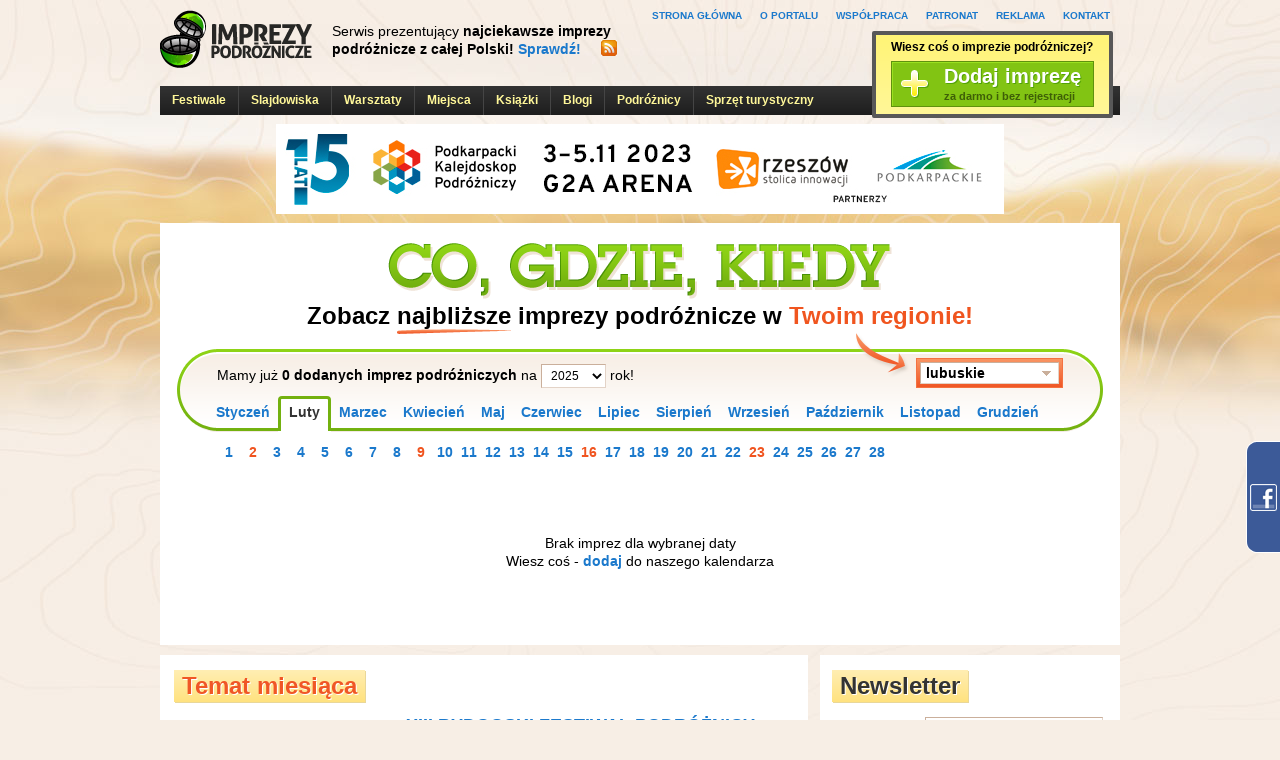

--- FILE ---
content_type: text/html; charset=UTF-8
request_url: http://imprezypodroznicze.pl/?city=lubuskie&page=&month=2&day=
body_size: 5567
content:
<!DOCTYPE html>
<html dir="ltr" lang="pl">
<head>
<title>ImprezyPodroznicze.pl</title>
<meta charset="utf-8" />
<meta name="keywords" content="Imprezy podrĂłĹźnicze, festiwale, festiwale podrĂłĹźnicze, slajdowiska, pokazy slajdĂłw, spotkania z podrĂłĹźnikami, premiery ksiÄĹźek, ksiÄĹźki podrĂłĹźnicze, ksiÄĹźki BezdroĹźa, przewodniki, imprezy RzeszĂłw, imprezy" />
<meta name="description" content="lubuskie. NajwiÄksza baza imprez podrĂłĹźniczych w Polsce. Festiwale, slajdowiska, spotkania z podrĂłĹźnikami, premiery ksiÄĹźek podrĂłĹźniczych i wiele wiÄcej!" />
<meta name="viewport" content="width=device-width" />
<meta property="og:site_name" content="ImprezyPodroznicze.pl" />
<meta property="og:title" content="ImprezyPodroznicze.pl" />
<meta property="og:url" content="http://imprezypodroznicze.pl/index?city=lubuskie&amp;page=&amp;month=2&amp;day=" />
<meta property="og:image" content="http://imprezypodroznicze.pl//i/layout/logo.png" />
<meta property="og:type" content="website" />
<meta property="og:description" content="Największa baza imprez podróżniczych w Polsce. Festiwale, slajdowiska, spotkania z podróżnikami, premiery książek podróżniczych i wiele więcej!" />
<link href="http://imprezypodroznicze.pl/rss" rel="alternate" type="application/rss+xml" title="Nadchodzące imprezy podróżnicze" />
<link rel="shortcut icon" href="/i/layout/favicon.ico" type="image/x-icon" />
<link rel="stylesheet" type="text/css" media="all" href="/css/jcarousel.css" />
<link rel="stylesheet" type="text/css" media="all" href="/css/imprezy.css" />
<!--[if lte IE 7]>
<link rel="stylesheet" type="text/css" media="projection, screen" href="/css/ie7.css" />
<![endif]-->
<!--[if lt IE 9]>
<script src="/js/html5.js"></script>
<![endif]-->
</head>
<body>
<div id="fb-root"></div>
<script>(function(d, s, id) {
  var js, fjs = d.getElementsByTagName(s)[0];
  if (d.getElementById(id)) return;
  js = d.createElement(s); js.id = id;
  js.src = "//connect.facebook.net/pl_PL/all.js#xfbml=1";
  fjs.parentNode.insertBefore(js, fjs);
}(document, 'script', 'facebook-jssdk'));</script>
    <div id="page-wrapper">
        <header class="group">
            <h1><a href="/">ImprezyPodroznicze.pl</a></h1>
            <p class="webinfo">Serwis prezentujący <strong>najciekawsze imprezy podróżnicze z całej Polski! <a href="/#polecane">Sprawdź!</a></strong> <a href="/rss" class="rss">RSS</a></p>
            <nav>
                <ul>
                    <li><a href="/">Strona główna</a></li>
                    <li><a href="http://imprezypodroznicze.pl/o-portalu">O portalu</a></li>
                    <li><a href="http://imprezypodroznicze.pl/wspolpraca">Współpraca</a></li>
                    <li><a href="http://imprezypodroznicze.pl/patronat">Patronat</a></li>
                    <li><a href="http://imprezypodroznicze.pl/reklama">Reklama</a></li>
                    <li><a href="http://imprezypodroznicze.pl/kontakt">Kontakt</a></li>
                </ul>
            </nav>
            <div class="add-event">
                <strong>Wiesz coś o imprezie podróżniczej?</strong>
                <a class="btn-link" href="http://imprezypodroznicze.pl/dodaj-impreze">Dodaj imprezę <em>za darmo i bez rejestracji</em></a>
            </div>
        </header>
        <nav>
            <ul class="group">
                <li><a href="http://imprezypodroznicze.pl/festiwale">Festiwale</a></li>
                <li><a href="http://imprezypodroznicze.pl/slajdowiska">Slajdowiska</a></li>
                <li><a href="http://imprezypodroznicze.pl/warsztaty">Warsztaty</a></li>
                <li><a href="http://imprezypodroznicze.pl/miejsca">Miejsca</a></li>
                <li><a href="http://imprezypodroznicze.pl/ksiazki">Książki</a></li>
                <li><a href="http://imprezypodroznicze.pl/blogi">Blogi</a></li>
                <li><a href="http://imprezypodroznicze.pl/podroznicy">Podróżnicy</a></li>
                <li><a href="http://imprezypodroznicze.pl/sprzet-turystyczny">Sprzęt turystyczny</a></li>
            </ul>
        </nav>
<div style="width: 728px; margin: 0 auto;">
    <a href="https://kalejdoskoppodrozniczy.pl/"><img src="/upload/2023_10_01_PKP2023_baner.jpg" width="728" height="90" alt="" style="margin-bottom: 5px;" /></a>
</div>
                <div class="cal-wrapper">
  <header>
    <h1>Co, gdzie, kiedy</h1>
    <h2>Zobacz <span>najbliższe</span> imprezy podróżnicze w <strong>Twoim regionie!</strong></h2>
  </header>
  <div class="months-container">
    <div id="busy"></div>
    <form id="calendarForm" action="/" method="get"><fieldset>
      <input type="hidden" name="city" value="" />
      <input type="hidden" name="month" value="2" />
      <input type="hidden" name="day" value="0" />
    <h3>Mamy już <strong>0 dodanych imprez podróżniczych</strong>  na
		<select class="year" name="year">
			<option value="2011">2011</option>
			<option value="2012">2012</option>
			<option value="2013">2013</option>
			<option value="2014">2014</option>
			<option value="2015">2015</option>
			<option value="2016">2016</option>
			<option value="2017">2017</option>
			<option value="2018">2018</option>
			<option value="2019">2019</option>
			<option value="2020">2020</option>
			<option value="2021">2021</option>
			<option value="2022">2022</option>
			<option value="2023">2023</option>
			<option value="2024">2024</option>
			<option value="2025" selected="selected">2025</option>
			<option value="2026">2026</option>
		</select> rok!</h3>
    </fieldset></form>
    <div class="choose-place">
      <div class="arrow"></div>
      <p id="cityn">lubuskie</p>
      <ul id="city">
        <li rel=""><a href="?city=&page=&month=2&day="><strong>cały kraj</strong></a></li>
        <li rel="dolnośląskie"><strong><a href="?city=dolno%C5%9Bl%C4%85skie&page=1&month=2&day=">dolnośląskie</a></strong></li>
        <li rel="kujawsko-pomorskie"><strong><a href="?city=kujawsko-pomorskie&page=1&month=2&day=">kujawsko-pomorskie</a></strong></li>
        <li rel="lubelskie"><strong><a href="?city=lubelskie&page=1&month=2&day=">lubelskie</a></strong></li>
        <li rel="lubuskie"><strong><a href="?city=lubuskie&page=1&month=2&day=">lubuskie</a></strong></li>
        <li rel="łódzkie"><strong><a href="?city=%C5%82%C3%B3dzkie&page=1&month=2&day=">łódzkie</a></strong></li>
        <li rel="małopolskie"><strong><a href="?city=ma%C5%82opolskie&page=1&month=2&day=">małopolskie</a></strong></li>
        <li rel="mazowieckie"><strong><a href="?city=mazowieckie&page=1&month=2&day=">mazowieckie</a></strong></li>
        <li rel="opolskie"><strong><a href="?city=opolskie&page=1&month=2&day=">opolskie</a></strong></li>
        <li rel="podkarpackie"><strong><a href="?city=podkarpackie&page=1&month=2&day=">podkarpackie</a></strong></li>
        <li rel="podlaskie"><strong><a href="?city=podlaskie&page=1&month=2&day=">podlaskie</a></strong></li>
        <li rel="pomorskie"><strong><a href="?city=pomorskie&page=1&month=2&day=">pomorskie</a></strong></li>
        <li rel="śląskie"><strong><a href="?city=%C5%9Bl%C4%85skie&page=1&month=2&day=">śląskie</a></strong></li>
        <li rel="świętokrzyskie"><strong><a href="?city=%C5%9Bwi%C4%99tokrzyskie&page=1&month=2&day=">świętokrzyskie</a></strong></li>
        <li rel="warmińsko-mazurskie"><strong><a href="?city=warmi%C5%84sko-mazurskie&page=1&month=2&day=">warmińsko-mazurskie</a></strong></li>
        <li rel="wielkopolskie"><strong><a href="?city=wielkopolskie&page=1&month=2&day=">wielkopolskie</a></strong></li>
        <li rel="zachodniopomorskie"><strong><a href="?city=zachodniopomorskie&page=1&month=2&day=">zachodniopomorskie</a></strong></li>
      </ul>
    </div>
    <ul id="month" class="months">
      <li><a href="?city=lubuskie&page=&month=1&day=">Styczeń</a></li>
      <li class="selected"><a href="?city=lubuskie&page=&month=2&day=">Luty</a></li>
      <li><a href="?city=lubuskie&page=&month=3&day=">Marzec</a></li>
      <li><a href="?city=lubuskie&page=&month=4&day=">Kwiecień</a></li>
      <li><a href="?city=lubuskie&page=&month=5&day=">Maj</a></li>
      <li><a href="?city=lubuskie&page=&month=6&day=">Czerwiec</a></li>
      <li><a href="?city=lubuskie&page=&month=7&day=">Lipiec</a></li>
      <li><a href="?city=lubuskie&page=&month=8&day=">Sierpień</a></li>
      <li><a href="?city=lubuskie&page=&month=9&day=">Wrzesień</a></li>
      <li><a href="?city=lubuskie&page=&month=10&day=">Październik</a></li>
      <li><a href="?city=lubuskie&page=&month=11&day=">Listopad</a></li>
      <li><a href="?city=lubuskie&page=&month=12&day=">Grudzień</a></li>
    </ul>
  </div>
<div id="days_update">
<ol id="days" class="days">
  <li><a href="?city=lubuskie&page=&month=2&day=1">1</a></li>
  <li class="sunday"><a href="?city=lubuskie&page=&month=2&day=2">2</a></li>
  <li><a href="?city=lubuskie&page=&month=2&day=3">3</a></li>
  <li><a href="?city=lubuskie&page=&month=2&day=4">4</a></li>
  <li><a href="?city=lubuskie&page=&month=2&day=5">5</a></li>
  <li><a href="?city=lubuskie&page=&month=2&day=6">6</a></li>
  <li><a href="?city=lubuskie&page=&month=2&day=7">7</a></li>
  <li><a href="?city=lubuskie&page=&month=2&day=8">8</a></li>
  <li class="sunday"><a href="?city=lubuskie&page=&month=2&day=9">9</a></li>
  <li><a href="?city=lubuskie&page=&month=2&day=10">10</a></li>
  <li><a href="?city=lubuskie&page=&month=2&day=11">11</a></li>
  <li><a href="?city=lubuskie&page=&month=2&day=12">12</a></li>
  <li><a href="?city=lubuskie&page=&month=2&day=13">13</a></li>
  <li><a href="?city=lubuskie&page=&month=2&day=14">14</a></li>
  <li><a href="?city=lubuskie&page=&month=2&day=15">15</a></li>
  <li class="sunday"><a href="?city=lubuskie&page=&month=2&day=16">16</a></li>
  <li><a href="?city=lubuskie&page=&month=2&day=17">17</a></li>
  <li><a href="?city=lubuskie&page=&month=2&day=18">18</a></li>
  <li><a href="?city=lubuskie&page=&month=2&day=19">19</a></li>
  <li><a href="?city=lubuskie&page=&month=2&day=20">20</a></li>
  <li><a href="?city=lubuskie&page=&month=2&day=21">21</a></li>
  <li><a href="?city=lubuskie&page=&month=2&day=22">22</a></li>
  <li class="sunday"><a href="?city=lubuskie&page=&month=2&day=23">23</a></li>
  <li><a href="?city=lubuskie&page=&month=2&day=24">24</a></li>
  <li><a href="?city=lubuskie&page=&month=2&day=25">25</a></li>
  <li><a href="?city=lubuskie&page=&month=2&day=26">26</a></li>
  <li><a href="?city=lubuskie&page=&month=2&day=27">27</a></li>
  <li><a href="?city=lubuskie&page=&month=2&day=28">28</a></li>
</ol>

<p class="no-events">
    Brak imprez dla wybranej daty<br />
    Wiesz coś - <a href="http://imprezypodroznicze.pl/dodaj-impreze">dodaj</a> do naszego kalendarza
</p>
</div>

</div>

<div class="group">
  <section class="content events-list">
    <h2><span id="temat-miesiaca">Temat miesiąca</span></h2>
    <article>
      <figure>
        <a href="http://imprezypodroznicze.pl/temat-miesiaca/xiii-bydgoski-festiwal-podroznicy">
          <img src="/i/events/6859.jpg" width="200" alt="XIII BYDGOSKI FESTIWAL PODRÓŻNICY" />
        </a>
      </figure>
      <h3><a href="http://imprezypodroznicze.pl/temat-miesiaca/xiii-bydgoski-festiwal-podroznicy">XIII BYDGOSKI FESTIWAL PODRÓŻNICY</a></h3>
      <p>Bydgoszcz i Festiwal Podróżnicy zapraszają na 13.edycję podróżniczego święta. Fabryka Lloyda w dniach 15 i 16 września. 16 prelekcji, warsztaty, konkursy, przyjacielska atmosfera.
Po szczegóły wpadajcie na facebooka. FESTIWALPODROZNICY tak samo na instagramie. Lub podroznicy.byd.pl</p>
    </article>
    <article class="last">
      <figure>
        <a href="http://imprezypodroznicze.pl/temat-miesiaca/15-podkarpacki-kalejdoskop-podrozniczy">
          <img src="/i/events/6860.jpg" width="200" alt="15. Podkarpacki Kalejdoskop Podróżniczy" />
        </a>
      </figure>
      <h3><a href="http://imprezypodroznicze.pl/temat-miesiaca/15-podkarpacki-kalejdoskop-podrozniczy">15. Podkarpacki Kalejdoskop Podróżniczy</a></h3>
      <p>
Jeden z największych i najstarszych festiwali kultury podróżniczej w Polsce po raz kolejny zawita do Rzeszowa. W tym roku miłośnicy podróżowania, marzyciele, odkrywcy i ludzie gór spotkają się w dniach 3-5 listopada na jubileuszowej 15. edycji Podkarpackiego Kalejdoskopu...</p>
    </article>

    <h2><span id="polecane">Polecane imprezy</span></h2>
  </section>
<aside class="sidebar">



<form class="sidebar-box newsletter" action="https://mailzone.pl/s/b2d72e05ac" method="post">
<h2><span>Newsletter</span></h2>
<label for="f-newsletter">Wpisz e-mail:</label>
<input type="email" name="email" id="f-newsletter" />
<p><br/><strong>Najświeższe info o najciekawszych imprezach - co 2 tygodnie w&nbsp;Twojej skrzynce.</strong></p>
<button type="submit">Dopisz się</button>
</form>

    

<div class="sidebar-box subnav">
<div class="widget">
<h2><span>Polecane Festiwale</span></h2><ul>    <li class="clearfix">
        <a class="link" href="http://imprezypodroznicze.pl/festiwale/xiii-bydgoski-festiwal-podroznicy">XIII BYDGOSKI FESTIWAL PODRÓŻNICY</a>
        <p>
        <a href="http://imprezypodroznicze.pl/festiwale/xiii-bydgoski-festiwal-podroznicy"><img src="/i/events/6859.jpg" alt="XIII BYDGOSKI FESTIWAL PODRÓŻNICY" width="100" /></a>
        Bydgoszcz i Festiwal Podróżnicy zapraszają na 13.edycję podróżniczego święta. Fabryka Lloyda w dniach 15 i 16 września. 16 prelekcji, warsztaty, konkursy, przyjacielska atmosfera.
Po szczegóły wpadajcie na facebooka. FESTIWALPODROZNICY tak samo na instagramie. Lub podroznicy.byd.pl        </p>
    </li>
    <li class="last clearfix">
        <a class="link" href="http://imprezypodroznicze.pl/festiwale/15-podkarpacki-kalejdoskop-podrozniczy">15. Podkarpacki Kalejdoskop Podróżniczy</a>
        <p>
        <a href="http://imprezypodroznicze.pl/festiwale/15-podkarpacki-kalejdoskop-podrozniczy"><img src="/i/events/6860.jpg" alt="15. Podkarpacki Kalejdoskop Podróżniczy" width="100" /></a>
        
Jeden z największych i najstarszych festiwali kultury podróżniczej w Polsce po raz kolejny zawita do Rzeszowa. W tym roku miłośnicy podróżowania, marzyciele, odkrywcy i ludzie gór spotkają się w dniach 3-5 listopada na jubileuszowej 15. edycji Podkarpackiego Kalejdoskopu...        </p>
    </li>
</ul>
</div>
</div>
<div class="sidebar-box subnav">
<div class="widget">
<h2><span>Polecane Slajdowiska</span></h2><ul>    <li class="last clearfix">
        <a class="link" href="http://imprezypodroznicze.pl/slajdowiska/ix-sezon-spotkan-podrozniczych-in-mundo">IX sezon Spotkań Podróżniczych IN MUNDO</a>
        <p>
        <a href="http://imprezypodroznicze.pl/slajdowiska/ix-sezon-spotkan-podrozniczych-in-mundo"><img src="/i/events/6793.jpg" alt="IX sezon Spotkań Podróżniczych IN MUNDO" width="100" /></a>
        Zapraszamy na IX sezon Spotkań Podróżniczych IN MUNDO.
Od 21 października 2021 r., w każdy czwartek, sala kinowa wypełni się pasjonatami gór wysokich i dalekich podróży. Najciekawsi globtroterzy, wspinacze, fotograficy, autorzy książek opowiedzą o swoich ostatnich dokonaniach. Na...        </p>
    </li>
</ul>
</div>
</div>




<div class="slide_likebox">
<div style="padding: 8px 5px 0pt 50px;">
<div style="background: #fff;">
<iframe src="http://www.facebook.com/plugins/likebox.php?href=http%3A%2F%2Fwww.facebook.com%2Fpages%2FImprezy-Podr%25C3%25B3%25C5%25BCnicze%2F109605499078375&colorscheme=light&show_faces=true&stream=false&header=false&height=360&width=192" scrolling="no" frameborder="0" style="border: none; overflow:hidden; width:190px; height:360px;"></iframe>
</div>
</div>
</div>

<div style="width: 300px; margin: 0 auto;">
    <a href="http://www.booking.com/country/pl.html?aid=807386" rel="nofollow, external"><img src="/upload/reklama/booking-com.jpg" width="300" alt="" style="margin-bottom: 5px;" /></a>
</div>
</aside></div>

<div class="fb-comments" data-href="http://imprezypodroznicze.pl" data-num-posts="5" data-width="960"></div>
        <footer>
            <div>
                <nav>
                    <ul>
                        <li><a href="/">Strona główna</a></li>
                        |&nbsp;&nbsp;&nbsp;&nbsp;&nbsp;&nbsp;
                        <li><a href="http://imprezypodroznicze.pl/o-portalu">O portalu</a></li>
                        <li><a href="http://imprezypodroznicze.pl/wspolpraca">Współpraca</a></li>
                        <li><a href="http://imprezypodroznicze.pl/patronat">Patronat</a></li>
                        <li><a href="http://imprezypodroznicze.pl/reklama">Reklama</a></li>
                        <li><a href="http://imprezypodroznicze.pl/kontakt">Kontakt</a></li>

                    </ul>
                </nav>
                <aside>
                    <a href="/user/login" class="link">Logowanie</a>
                    <a href="http://www.facebook.com/ImprezyPodroznicze" rel="external">Facebook</a>
                    <a href="http://twitter.com/#!/imprezypodroz" rel="external">Twitter</a>
                    <a href="http://m.imprezypodroznicze.pl/" class="link">Wersja mobilna</a>
                </aside>
            </div>
            <div class="partners">
            <p>Partnerzy<br/>serwisu:</p>
<a href="http://3zywioly.pl" rel="external">    <img src="/upload/partnerzy/1-3zywioly.jpg" alt="3 Żywioły" width="75" height="75" />
</a><a href="http://www.klubpodroznik.pl/" rel="external">    <img src="/upload/reklama/kp-black-med.jpg" alt="Klub Podróżnik Polska" width="75" height="75" />
</a><a href="http://4risk.net" rel="external">    <img src="/upload/4risk-net.jpg" alt="4Risk.net" width="75" height="75" />
</a><a href="http://crazycopter.pl/" rel="external">    <img src="/upload/partnerzy/fb3.jpg" alt="CrazyCopter.pl" width="75" height="75" />
</a><a href="http://lowcylotow.pl/" rel="external">    <img src="/upload/partnerzy/lowcy-ip.jpg" alt="LowcyLotow.pl" width="75" height="75" />
</a>            </div>
            <small>Copyright &copy; <b>ImprezyPodroznicze.pl</b> 2009-2025</small>
        </footer>
    </div>
<script src="/js/swfobject.js"></script>
<script src="//ajax.googleapis.com/ajax/libs/jquery/1.7.1/jquery.min.js"></script>
<script src="/js/jquery.jcarousel.js"></script>
<script src="/js/default.js"></script>
<script>
$(document).ready(function(){
    carousel(0);
});
</script><script type="text/javascript">
  var _gaq = _gaq || [];
  _gaq.push(['_setAccount', 'UA-16302696-1']);
  _gaq.push(['_setDomainName', '.imprezypodroznicze.pl']);
  _gaq.push(['_trackPageview']);
  (function() {
    var ga = document.createElement('script'); ga.type = 'text/javascript'; ga.async = true;
    ga.src = ('https:' == document.location.protocol ? 'https://ssl' : 'http://www') + '.google-analytics.com/ga.js';
    var s = document.getElementsByTagName('script')[0]; s.parentNode.insertBefore(ga, s);
  })();
</script>

</body>
</html>

--- FILE ---
content_type: text/css
request_url: http://imprezypodroznicze.pl/css/jcarousel.css
body_size: 2204
content:
.jcarousel-skin-tango .jcarousel-container {           

}

.jcarousel-skin-tango .jcarousel-direction-rtl {
	direction: rtl;
}

.jcarousel-skin-tango .jcarousel-container-horizontal {
    
}

.jcarousel-skin-tango .jcarousel-clip-horizontal {
    width: 880px;
    height: 150px;
}

.jcarousel-skin-tango .jcarousel-item {
    width: 272px;
    height: 150px;
}

.jcarousel-skin-tango .jcarousel-item-horizontal {
	margin-left: 0;
    margin-right: 25px;
}

.jcarousel-skin-tango .jcarousel-direction-rtl .jcarousel-item-horizontal {
	margin-left: 10px;
    margin-right: 0;
}

.jcarousel-skin-tango .jcarousel-item-placeholder {
    background: #fff;
    color: #000;
}

/**
 *  Horizontal Buttons
 */
.jcarousel-skin-tango .jcarousel-next-horizontal {
    position: absolute;
    top: 29px;
    right: 0;
    width: 31px;
    height: 72px;
    cursor: pointer;
    background: url(../i/layout/nav-n.png) no-repeat 0 0;
}

.jcarousel-skin-tango .jcarousel-next-horizontal:hover {
    background: url(../i/layout/nav-n0.png) no-repeat 0 0;
}

.jcarousel-skin-tango .jcarousel-next-horizontal:active {
    background-position: -64px 0;
}

.jcarousel-skin-tango .jcarousel-next-disabled-horizontal,
.jcarousel-skin-tango .jcarousel-next-disabled-horizontal:hover,
.jcarousel-skin-tango .jcarousel-next-disabled-horizontal:active {
    cursor: default;
    background: transparent url(../i/layout/nav-n0.png) no-repeat 0 0;
}

.jcarousel-skin-tango .jcarousel-prev-horizontal {
    position: absolute;
    top: 29px;
    left: 0;
    width: 31px;
    height: 72px;
    cursor: pointer;
    background: transparent url(../i/layout/nav-p.png) no-repeat 0 0;
}

.jcarousel-skin-tango .jcarousel-prev-horizontal:hover {
    background: transparent url(../i/layout/nav-p0.png) no-repeat 0 0;
}

.jcarousel-skin-tango .jcarousel-prev-horizontal:active {
    background: transparent url(../i/layout/nav-p0.png) no-repeat 0 0;
}

.jcarousel-skin-tango .jcarousel-prev-disabled-horizontal,
.jcarousel-skin-tango .jcarousel-prev-disabled-horizontal:hover,
.jcarousel-skin-tango .jcarousel-prev-disabled-horizontal:active {
    cursor: default;
    background: transparent url(../i/layout/nav-p0.png) no-repeat 0 0;
}

--- FILE ---
content_type: text/css
request_url: http://imprezypodroznicze.pl/css/imprezy.css
body_size: 38406
content:
/*
	Project: Imprezy Turystyczne
	Author: Adam Dybaś (ad@xhtmllab.eu)
	Date: 02.03.2011
*/
/* =reset */
html, body, div, span, object, iframe,
h1, h2, h3, h4, h5, h6, p, blockquote, pre,
abbr, address, cite, code,
del, dfn, em, img, ins, kbd, q, samp,
small, strong, sub, sup, var,
b, i,
dl, dt, dd, ol, ul, li,
fieldset, form, label, legend,
table, caption, tbody, tfoot, thead, tr, th, td,
article, aside, canvas, details, figcaption, figure,
footer, header, hgroup, menu, nav, section, summary,
time, mark, audio, video {
    margin:0;
    padding:0;
    border:0;
    outline:0;
    font-size:100%;
    background:transparent;
}
body {
    line-height: 1;
}
:focus {
	outline: 1;
}
article,aside,canvas,details,figcaption,figure,
footer,header,hgroup,menu,nav,section,summary {
    display:block;
}
ul, ol {
    list-style:none;
}
blockquote, q {
    quotes:none;
}
blockquote:before, blockquote:after,
q:before, q:after {
    content:'';
    content:none;
}
a {
    margin:0;
    padding:0;
    border:0;
    font-size:100%;
    vertical-align:baseline;
    background:transparent;
}
ins {
    background-color:#ff9;
    color:#000;
    text-decoration:none;
}
mark {
    background-color:#ff9;
    color:#000;
    font-style:italic;
    font-weight:bold;
}
del {
    text-decoration: line-through;
}
abbr[title], dfn[title] {
    border-bottom:1px dotted #000;
    cursor:help;
}
table {
    border-collapse:collapse;
    border-spacing:0;
}
hr {
    display:block;
    height:1px;
    border:0;
    border-top:1px solid #cccccc;
    margin:1em 0;
    padding:0;
}
/* =clearfix*/
.group:after {content: " "; display: block; height: 0; clear: both; visibility: hidden;}
.hide {
	display: none;
}
/* =global */
body {
	background: #f7eee5 url(../i/layout/bg.jpg) no-repeat top center;
	color: #000;
	font: normal 14px/1.3 Arial, Helvetica, sans-serif;
}
a {
	color: #1b79cc;
	text-decoration: none;
}
a:hover, a:active {color: #333; text-decoration: none;}
::-moz-selection {background: #2C2C2C; color: #fff;}
::selection {background: #2C2C2C; color: #fff;}
strong {font-weight: bold;}
cite {font-style: normal;}
button {cursor: pointer;}
input[type="text"], input[type="search"], input[type="email"], textarea, button, select,
input[type="tel"], input[type="url"], input[type="password"] {
	color: #000;
	font: normal 12px/1.3 Arial, Helvetica, sans-serif;
}
input[type="text"], textarea, input[type="search"], input[type="email"],
input[type="tel"], select, input[type="url"], input[type="password"] {
	background: #fff;
	border: 1px solid #caaf9b;
	border-bottom-color: #e3d3c7;
	border-right-color: #e3d3c7;
	padding: 3px 5px;
	width: 162px;
}
input[type="search"] {
	-moz-appearance: none;
	-webkit-appearance: none;
}
input[type="text"]:focus, textarea:focus, input[type="search"]:focus, input[type="email"]:focus,
input[type="tel"]:focus, select:focus, input[type="url"]:focus {
	background: #F7EEE5;
	outline: 0;
}
button:focus {
	outline: 0;
}
button::-moz-focus-inner {
    border: 0 none;
    padding: 0;
}
button, .btn-link {
	background: #82c413;
	border: 1px solid #5f910d;
	-moz-box-shadow: 1px 1px 0 #9ae11f inset;
	-webkit-box-shadow: 1px 1px 0 #9ae11f inset;
	box-shadow: 1px 1px 0 #9ae11f inset;
	color: #fff;
	display: block;
	font-weight: bold;
	padding: 4px 12px;
	text-shadow: 1px 1px 0 #52a206;
}
button:hover, .btn-link:hover {
	color: #fff;
}
#page-wrapper {
	margin: 0 auto;
	width: 960px;
}
/* =header */
#page-wrapper > header {
	position: relative;
	padding: 10px 0 18px;
}
#page-wrapper > header h1 a {
	background: url(../i/layout/imprezy-podroznicze.png) no-repeat 0 0;
	display: block;
	float: left;
	height: 58px;
	overflow: hidden;
	text-indent: -999em;
	width: 152px;
}
#page-wrapper > header nav {
	float: right;
	margin-top: -5px;
	padding-right: 10px;
}
#page-wrapper > header nav li {
	display: inline;
	font-size: 10px;
	font-weight: bold;
	text-transform: uppercase;
}
#page-wrapper > header nav a {
	margin-left: 14px;
}
#page-wrapper > header nav p {
	font-size: 11px;
	padding-top: 16px;
}
#page-wrapper > header nav p.dark a {
    color: #F0551F;
	font-weight: bold;
}
#page-wrapper > header .account-link {
	font-weight: normal;
	font-size: 11px;
	padding-top: 18px;
	text-transform: none;
}
.account-actions a {
	margin-left: 14px;
}
.webinfo {
	float: left;
	padding: 12px 0 0 20px;
	width: 285px;
}
.add-event {
	background: #fff476;
	background: -moz-linear-gradient(top, #FFF476 0%, #FFF798 100%); /* firefox */
	background: -o-linear-gradient(top, #FFF476 0%, #FFF798 100%);
	background: -webkit-gradient(linear, left top, left bottom, color-stop(0%,#FFF476), color-stop(100%,#FFF798)); /* webkit */
	background: -webkit-linear-gradient(top, #FFF476 0%, #FFF798 100%);
	background: linear-gradient(top, #FFF476 0%, #FFF798 100%);
	border: 4px solid #585858;
	-moz-border-radius: 2px;
	-webkit-border-radius: 2px;
	border-radius: 2px;
	bottom: -32px;
	padding: 5px 15px 7px;
	position: absolute;
	right: 7px;
}
.add-event strong {
	display: block;
	font-size: 12px;
}
.add-event .btn-link, .event-summary-form button.btn-publish {
	background: #82c413 url(../i/layout/ico-plus.png) no-repeat 9px 50%;
	display: inline-block;
	font-size: 20px;
	font-weight: bold;
	margin: 6px 0 0;
	vertical-align: baseline;
	padding: 1px 12px 3px 52px;
}
.event-summary-form button.btn-publish {
	margin-left: 222px;
	padding: 8px 18px 8px 52px;
}
.btn-link em {
	color: #3e5f07;
	display: block;
	font-size: 11px;
	font-style: normal;
	text-shadow: none;
}
/* =navigation */
#page-wrapper > nav {
	background: #282828;
	background: -moz-linear-gradient(top, #333333 0%, #1E1E1E 100%); /* firefox */
	background: -o-linear-gradient(top, #333333 0%, #1E1E1E 100%);
	background: -webkit-gradient(linear, left top, left bottom, color-stop(0%,#333333), color-stop(100%,#1E1E1E)); /* webkit */
	background: -webkit-linear-gradient(top, #333333 0%, #1E1E1E 100%);
	background: linear-gradient(top, #333333 0%, #1E1E1E 100%);
	margin-bottom: 9px;
}
#page-wrapper > nav > ul > li {
	border-left: 1px solid #454545;
	float: left;
	font-size: 12px;
	font-weight: bold;
	position: relative;
}
#page-wrapper > nav > ul > li:first-child {
	border-left: 0;
}
#page-wrapper > nav > ul a {
	color: #fff799;
	display: block;
	padding: 7px 12px;
}
#page-wrapper > nav > ul > li:hover > a,
#page-wrapper > nav > ul a:hover,
#page-wrapper > nav > ul .current a {
	background: #82c413;
	background: -moz-linear-gradient(top, #82C413 0%, #75B410 100%); /* firefox */
	background: -o-linear-gradient(top, #82C413 0%, #75B410 100%); /* opera */
	background: -webkit-gradient(linear, left top, left bottom, color-stop(0%,#82C413), color-stop(100%,#75B410)); /* webkit */
	background: -webkit-linear-gradient(top, #82C413 0%, #75B410 100%); /* webkit */
	background: linear-gradient(top, #82C413 0%, #75B410 100%);
	color: #fff;
	text-decoration: none;
}
#page-wrapper > nav > ul li ul {
	display: none;
	font-size: 14px;
	position: absolute;
	width: 174px;
	z-index: 100;
}
#page-wrapper > nav li:hover ul {
	display: block;
}
#page-wrapper > nav > ul ul li {

}
#page-wrapper > nav > ul li ul a {
	border-top: 1px solid #90cb32;
	background: #75b410;
}
#page-wrapper > nav > ul li ul a:hover {
	background: #83c021;
}
/* =calendar */
.cal-wrapper {
	background: #fff;
	margin-bottom: 10px;
	padding: 20px 17px 20px;
}
.cal-wrapper h1 {
	background: url(../i/layout/co-gdzie-kiedy.png) no-repeat 50% 0;
	height: 57px;
	text-indent: -999em;
}
.cal-wrapper header h2 {
	font-size: 24px;
	font-weight: bold;
	text-align: center;
}
.cal-wrapper header h2 strong {
	color: #f0551f;
}
.cal-wrapper header h2 span {
	background: url(../i/layout/marker.png) no-repeat bottom left;
	padding-bottom: 5px;
}
.months-container {
	background: url(../i/layout/month-bg.png) no-repeat 0 0;
	margin: 18px 0 0;
	padding: 10px 40px 0;
	position: relative;
	height: 73px;
}
select.year{
	width: 65px;
}
.year-events {
	display: inline-block;
	font-size: 12px;
	float: right;
	padding: 8px 0;
}
.months-container h3 {
	float: left;
	font-weight: normal;
	padding: 5px 0;
}
.choose-place {
	background: #f88c5a;
	background: -moz-linear-gradient(top, #F99564 0%, #F05726 100%); /* firefox */
	background: -o-linear-gradient(top, #F99564 0%, #F05726 100%); /* opera */
	background: -webkit-gradient(linear, left top, left bottom, color-stop(0%,#F99564), color-stop(100%,#F05726)); /* webkit */
	background: -webkit-linear-gradient(top, #F99564 0%, #F05726 100%); /* webkit */
	background: linear-gradient(top, #F99564 0%, #F05726 100%);
	border: 1px solid #f47241;
	float: right;
	margin-left: 44px;
	padding: 3px;
	position: relative;
	top: -35px;
}
.choose-place p {
	background: #fff url(../i/layout/arrow.png) no-repeat right center;
	border: 1px solid #caaf9b;
	border-bottom-color: #e3d3c7;
	border-right-color: #e3d3c7;
	cursor: pointer;
	color: #333px;
	font-weight: bold;
	padding: 1px 18px 1px 5px;
	width: 114px;
	height: 18px;
	overflow: hidden;
}
.choose-place ul {
	background: #fff;
	border: 1px solid #caaf9b;
	display: none;
	margin-top: -1px;
	position: absolute;
	width: 137px;
	z-index: 10;
}
.choose-place:hover ul {
	display: block;
}
.choose-place:hover ul li {
	border-top: 1px solid #e3d3c7;
	cursor: pointer;
	padding: 2px 5px;
}
.choose-place:hover ul li:first-child {
	border-top: 0;
}
.choose-place:hover ul li:hover {
	background: #82C413;
	color: #fff;
}
.arrow {
	background: url(../i/layout/arrow2.png) no-repeat 0 0;
	height: 46px;
	left: -62px;
	position: absolute;
	top: -26px;
	width: 55px;
}
.months {
	left: 31px;
	bottom: 0;
	position: absolute;
	z-index: 8;
}
.months li {
	-moz-border-radius: 4px 4px 0 0;
	-webkit-border-radius: 4px 4px 0 0;
	border-radius: 4px 4px 0 0;
	float: left;
	font-weight: bold;
	padding-bottom: 1px;
}
.months li.selected {
	background-color: #fff;
}
.months li a {
	-moz-border-radius: 4px 4px 0 0;
	-webkit-border-radius: 4px 4px 0 0;
	border-radius: 4px 4px 0 0;
	border-top: 3px solid transparent;
	display: block;
	padding: 4px 8px 10px;
}
.months li.selected a {
	background: #fff;
	border: 3px solid #73b10f;
	border-bottom: 0;
	color: #333;
}
.days {
	margin: 8px 40px 0;
	overflow: hidden;
}
.days li, .days li a {
	color: #1b79cc;
	cursor: pointer;
	float: left;
	font-weight: bold;
	line-height: 24px;
	height: 24px;
	width: 24px;
	text-align: center;
}
.days li.sunday, .days li.sunday a{
	color: #f0541f;
}
.days li.selected a{
	background: url(../i/layout/cal-today.png) no-repeat 0 0;
	color: #fff;
}
.days li.today a{
    background: url(../i/layout/cal-today2.png) no-repeat 0 0;
    color: #fff;
}
.days li.event-day a {
	background: url(../i/layout/cal-event.png) no-repeat 0 0;
}
.events-carousel {
	margin: 0 -17px;
	padding: 12px 0 0;
}
.next-events, .prev-events {
	display: block;
	float: left;
	height: 148px;
	width: 40px;
	text-indent: -999em;
}
.prev-events {
	background: url(../i/layout/nav-p.png) no-repeat center left;
}
.next-events {
	background: url(../i/layout/nav-n.png) no-repeat center right;
}
.events-overlay {
	float: left;
	overflow: hidden;
	padding-top: 1px;
	width: 880px;
	position: relative;
}
.events-wrapper {
	width: 5000px;
}
.events-wrapper li{
    position: relative;
}
#events article {
	margin-right: 19px;
	float: left;
	border: 4px solid #f3ebe5;
	min-height: 120px;
	height: 120px;
	overflow: hidden;
	line-height: 1.4;
	padding: 10px 17px;
	position: relative;
	width: 238px;
    font-size: 12px;
}
article p{
    font-size: 12px;
}
article img{
	padding: 8px;
}
#events .today {
	border-color: #ffe27f;
}
#events .recommended {
    border-color: #8ed316;
	background: url(../i/layout/polecamy.gif) no-repeat 200px 110px;
}
#events article em{
    position: absolute;
    display: none;
    left: 8px;
    top: 8px;
    background: #fff;
    padding: 10px;
    font-style: normal;
    border: 2px solid #F3EBE5;
    width: 230px;
    height: 98px;
    overflow: auto;
}
#events h2 {
	font-size: 14px;
	font-weight: bold;
	line-height: 1.2;
	margin: 10px 0;
}
#events time {
	background: #f3ebe5;
	margin-left: -4px;
	padding: 3px;
}
.today time {
	background: #ffe27f;
}
.today a {
	color: #f05726;
}
.today a:hover {
	color: #333;
}
.events-wrapper article p {
	color: #333;
	font-weight: bold;
}
.address {
	display: block;
	font-size: 12px;
}
.author {
	color: #555;
	font-size: 12px;
}
.no-events {
	min-height: 91px;
	padding-top: 70px;
	text-align: center;
}
.no-events a {
	font-weight: bold;
}
/* =content */
.content {
	background: #fff;
	float: left;
	width: 604px;
	padding: 15px 22px;
}
.content > h2, .sidebar h2 span {
	line-height: 1.2em;
	font-size: 24px;
}
.content > h2 span, .sidebar h2 span {
	background: #ffe797;
	background: -moz-linear-gradient(top, #FFEEB3 0%, #FFE27F 100%); /* firefox */
	background: -o-linear-gradient(top, #FFEEB3 0%, #FFE27F 100%); /* opera */
	background: -webkit-gradient(linear, left top, left bottom, color-stop(0%,#FFEEB3), color-stop(100%,#FFE27F)); /* webkit */
	background: -webkit-linear-gradient(top, #FFEEB3 0%, #FFE27F 100%); /* webkit */
	background: linear-gradient(top, #FFEEB3 0%, #FFE27F 100%);
	-moz-box-shadow: 1px 1px 0 #e9d799;
	-webkit-box-shadow: 1px 1px 0 #e9d799;
	box-shadow: 1px 1px 0 #e9d799;
	display: inline-block;
	margin-left: -8px;
	padding: 2px 8px;
	text-shadow: 1px 1px 0 #fff;
}
span#temat-miesiaca {
    color: #F05726;
}
h2.category-header, .add-event-form h2 {
	font-size: 24px;
}
a.rss{
    background: url(../i/layout/rss.png) no-repeat 0 0 ;
	display: block;
	width: 32px;
	height: 32px;
	float: right;
	text-indent: -9999px;
}
p.webinfo a.rss{
	background: url(../i/layout/rss_small.gif) no-repeat 0 0 ;
	width: 16px;
	height: 16px;
}
.add-event-form h2 {
	margin-bottom: 10px;
}
.events-list article {
	border-bottom: 1px solid #dfd0c3;
	overflow: hidden;
	padding: 20px 0 20px 224px;
}
.events-list article.last {
    border: none;
}
.events-list article.nophoto {
	padding: 20px 0 20px 0;
}
.events-list article figure {
	float: left;
	height: 150px;
	margin-left: -224px;
	position: relative;
	width: 200px;
}
.events-list figure strong, .today-event {
	background: url(../i/layout/dzisiaj.png) no-repeat 0 0;
	height: 58px;
	position: absolute;
	right: -8px;
	text-indent: -999em;
	top: 0;
	width: 58px;
	z-index: 2;
}
.events-list h3 {
	font-weight: bold;
	font-size: 18px;
	line-height: 1.1;
	margin-top: -6px;
}
.events-list article h3 + span {
	color: #999;
	font-size: 11px;
}
.events-list article p {
	margin: 10px 0 0;
}
.read-more {
	font-weight: bold;
	padding-top: 12px;
	text-align: right;
}
/* =article */
.article > p, .article ol, .article ul, .article blockquote, .mark,
.article h3, .article h4 {
	margin: 20px 0;
}
.article h3, .article h4 {
	color: #f0551f;
	font-size: 24px;
}
.article h4 {
	font-size: 18px;
}
.article ul {
	margin-left: 30px;
}
.article ul li {
	background: url(../i/layout/bullet.png) no-repeat 0 7px;
	padding: 2px 0 2px 15px;
}
.article ol {
	margin-left: 3em;
	list-style: decimal;
}
.article ol li {
	padding: 2px 0;
}
.article blockquote {
	background: url(../i/layout/quot.png) no-repeat 15px 0;
	color: #666;
	font-style: italic;
	padding: 12px 0 0 25px;
}
.mark {
	background: #f5ffe4;
	border: 1px solid #81c313;
	color: #2f4805;
	padding: 10px 15px;
}
/* =event */
.event-details {
	border-color: #f0551f;
	background: #fffaf6;
	color: #000;
}
.event-view h3 {
	font-size: 18px;
}
.event-view h4 {
	color: #000;
	font-size: 14px;
	font-weight: bold;
	margin-bottom: 0;
}
.event-view h4 + p {
	margin-top: 0;
}
.event-view header {
	border-bottom: 1px solid #dfd0c3;
	margin-bottom: 20px;
	padding-bottom: 12px;
}
.event-view header > span {
	color: #999;
	display: block;
	float: left;
	font-size: 11px;
	padding: 5px 0;
}
.event-view header > div {
	float: right;
	margin-right: -8px;
}
.widget {
	background: url(../i/layout/sep.png) no-repeat left center;
	display: inline-block;
	vertical-align: middle;
	padding: 0 8px;
}
.widget:first-child {
	background: none;
	padding-left: 0;
}
/* =breadcrumbs */
.breadcrumbs {
	font-size: 11px;
	margin-bottom: 8px;
}
.breadcrumbs a {
	background: url(../i/layout/arrow-nav.png) no-repeat left center;
	margin-right: 3px;
	padding-left: 10px;
}
.breadcrumbs a:first-child {
	background: none;
	padding-left: 0;
}
/* =pagination */
.pagination {
	font-size: 12px;
	font-weight: bold;
	padding: 20px 0 5px;
	text-align: center;
}
.pagination * {
	display: inline-block;
}
.pagination p {
	margin: 0 6px;
}
.pagination li a, .pagination li strong {
	border: 1px solid #dfd0c3;
	padding: 2px 6px;
}
.pagination li a:hover, .pagination li strong {
	border-color: #1b79cc;
	color: #1b79cc;
}
.pagination li strong {
	background: #1b79cc;
	color: #fff;
}
.pagination p .next {
	background: url(../i/layout/arrow-next.png) no-repeat 100% 60%;
	padding-right: 12px;
}
.pagination p .prev {
	background: url(../i/layout/arrow-prev.png) no-repeat 0 60%;
	padding-left: 12px;
}
/* =sidebar */
.sidebar {
	float: right;
	width: 300px;
}
.sidebar-box {
	font-size: 12px;
	margin-bottom: 10px;
	padding: 15px 15px 19px 20px;
}
.events-map {
	background: #81c313;
	padding-bottom: 10px;
}
.events-map h2 span {
	background: #a2da44;
	background: -moz-linear-gradient(top, #B1E35D 0%, #95D32E 100%); /* firefox */
	background: -o-linear-gradient(top, #B1E35D 0%, #95D32E 100%);
	background: -webkit-gradient(linear, left top, left bottom, color-stop(0%,#B1E35D), color-stop(100%,#95D32E)); /* webkit */
	background: -webkit-linear-gradient(top, #B1E35D 0%, #95D32E 100%);
	background: linear-gradient(top, #B1E35D 0%, #95D32E 100%);
	-moz-box-shadow: 1px 1px 0 #51a106;
	-webkit-box-shadow: 1px 1px 0 #51a106;
	box-shadow: 1px 1px 0 #51a106;
	text-shadow: 1px 1px 0 #cbee92;
	margin-bottom: 10px;
}
.events-map p {
	font-weight: bold;
	margin-bottom: 20px;
}
/* =fbwidget */
.fb-widget {
	margin: 10px 0;
}
/* =newsletter form */
.newsletter {
	background: #fff;
	overflow: hidden;
}
.newsletter h2 {
	margin-bottom: 15px;
}
.newsletter h2 span {
	color: #333;
}
.newsletter label {
	display: inline-block;
	width: 82px;
	vertical-align: middle;
}
.newsletter input[type="email"] {
	width: 166px;
	vertical-align: middle;
}
.newsletter button {
	float: right;
	margin-top: 10px;
}
.subnav {
	background: #fff;
	font-size: 14px;
	padding-top: 1px;
	padding-bottom: 1px;
}
.subnav nav:first-child {
	border-bottom: 1px solid #dfd0c3;
}
.subnav h2 {
	color: #999;
	font-size: 11px;
	font-weight: bold;
	padding: 15px 0 0;
	text-transform: uppercase;
}
.subnav ul {
	padding-bottom: 5px;
}
.subnav li {
	margin: 10px 0;
}
.subnav li.current a {
	color: #000;
	font-weight: bold;
}
/* =add =event =form */
.add-event-form {
	background: #fff;
	padding: 15px 20px 30px;
}
.add-event-form > header h3 {
	font-size: 18px;
	font-weight: bold;
	margin-bottom: 15px;
}
.add-event-form > header p {
	background: #fff9c4;
	padding: 8px 10px;
}
.steps {
	border-bottom: 1px solid #dfd0c3;
	margin-bottom: 20px;
	overflow: hidden;
	padding: 12px 0;
}
.steps li {
	background: url(../i/layout/arrow-steps.png) no-repeat left center;
	color: #dfd0c3;
	float: left;
	font-size: 18px;
	font-weight: bold;
	padding: 0 15px 0 20px;
}
.steps li:first-child {
	background: none;
	padding-left: 0;
}
.steps li.current {
	color: #000;
}
.add-event-form fieldset {
	padding: 0 0 15px;
}
.add-event-form .field {
	margin: 7px 0;
}
.add-event-form fieldset.lastset {
	border-bottom: 1px solid #dfd0c3;
	padding-bottom: 7px;
	margin-bottom: 15px;
}
.add-event-form .field > label, .label, .formlabel {
	font-weight: bold;
	font-size: 14px;
	float: left;
	margin: 2px 10px 0 0;
	position: relative;
	text-align: right;
	width: 212px;
}
.label {
	float: none;
}
.req {
	color: #ee3b38;
	font-style: normal;
}
.add-event-form .field > label span, .formlabel .tip {
	color: #999;
	display: block;
	font-weight: normal;
	font-size: 12px;
	margin-top: 10px;
	margin-right: .7em;
}
.formlabel p {
	margin-top: 10px;
	margin-right: .7em;
}
.formlabel p * {
	font-weight: normal;
	vertical-align: middle;
}
.formlabel p label {
	font-size: 12px;
}
.options ul {
	float: left;
	width: 600px;
}
.options li {
	margin: 2px 0 4px;
}
.options li label span {
	color: #999;
}
.options li label, .options li input {
	vertical-align: middle;
}
.options li input[type="radio"] {
	margin: 0 5px 0 0;
}
.add-event-form input[type="text"],
.add-event-form input[type="email"],
.add-event-form input[type="tel"],
.add-event-form input[type="url"] {
	width: 200px;
	vertical-align: middle;
}
.add-event-form textarea {
	height: 206px;
	min-height: 206px;
	min-width: 450px;
	max-width: 650px;
}
.add-event-form select {
	width: 212px;
}
.add-event-form button {
	margin-left: 222px;
	padding-right: 16px;
	padding-left: 16px;
}
.error > label {
	color: #ee3b38;
}
.error input, .error textarea, .error select,
input:invalid, textarea:invalid, select:invalid {
	border-color: #ee3b38;
	outline: 0;
	-moz-box-shadow: none;
}
div.error{
    background: #fcc;
    padding: 10px;
    font-weight: bold;
    border-color: #ee3b38;
    margin-bottom: 10px;
    color: #f00;
}
ul.message{
    background: #fff;
    padding: 10px;
    font-weight: bold;
	text-align: center;
    border-color: #ee3b38;
    margin-bottom: 10px;
    color: #81C313;
}
.tip {
	color: #999;
	margin-left: 5px;
	font-size: 12px;
}
.add-event-form fieldset h3 {
	background: url(../i/layout/line.png) repeat-x left center;
	color: #81c313;
	font-size: 12px;
	margin-bottom: 22px;
}
.add-event-form fieldset h3 span {
	background: #fff;
	margin-left: 212px;
	padding: 0 6px;
}
.error-msg {
	background: #ffebeb;
	border-top: 1px solid;
	color: #ee3b38;
	margin: -10px 0 15px;
	padding: 8px 10px;
	text-align: center;
}
.map {
	float: left;
	height: 330px;
	width: 620px;
}
input[type="text"].datepicker {
	width: 70px;
}
.choose-date {
	background: url(../i/layout/ico-cal.png) no-repeat 0 0;
	display: inline-block;
	height: 14px;
	margin: 0 4px;
	vertical-align: middle;
	text-indent: -999em;
	width: 14px;
}
.date-del {
	font-size: 12px;
	vertical-align: middle;
}
.add-date {
	color: #999;
	font-size: 12px;
	margin: 10px 0 10px 224px;
}
.add-date a {
	font-weight: bold;
}
.event-thx {
	background: #fff url(../i/layout/ico-smile.jpg) no-repeat 50% 30px;
	font-size: 18px;
	font-weight: bold;
	line-height: 1.8;
	padding-top: 140px;
	padding-bottom: 50px;
	text-align: center;
}
#busy{
    background: url(../i/busy.gif) no-repeat 0 0;
    width: 16px;
    height: 16px;
    position: absolute;
    left: 10px;
    top: 32px;
    display: none;
}
#busy2{
    background: url(../i/ajax-loader.gif) no-repeat 0 0;
    width: 24px;
    height: 24px;
    display: none;
    margin-left: 240px;
}
.event-summary-form {
	font-size: 12px;
}
.event-summary-form dl {
	border-bottom: 1px solid #dfd0c3;
	margin-bottom: 20px;
	padding-bottom: 8px;
}
.event-summary-form dt {
	clear: left;
	font-weight: bold;
	float: left;
	margin-right: 10px;
	margin-bottom: 8px;
	width: 212px;
	text-align: right;
}
.event-summary-form dd {
	float: left;
	margin-bottom: 8px;
	width: 620px;
}
.edit-btn {
	border: 1px solid #e0d6cd;
	background: #f7eee5;
	-moz-box-shadow: 1px 1px 0 #fff inset;
	-webkit-box-shadow: 1px 1px 0 #fff inset;
	box-shadow: 1px 1px 0 #fff inset;
	display: block;
	float: right;
	font-weight: bold;
	margin-top: -8px;
	padding: 4px 12px;
	text-shadow: 1px 1px 0 #fff;
}
.event-summary-form > p small {
	color: #999;
	display: block;
	margin: 10px 0 0 222px;
}
/* =footer */
#page-wrapper > footer {
	font-size: 11px;
	margin-top: 10px;
	padding: 0 0 20px;
}
#page-wrapper > footer div {
	background: #fff;
	overflow: hidden;
	padding: 14px 18px 14px 14px;
}
#page-wrapper > footer nav {
	float: left;
	font-weight: bold;
	line-height: 1.5;
}
#page-wrapper > footer li {
	display: inline;
	margin-right: 15px;
}
#page-wrapper > footer aside {
	float: right;
}
#page-wrapper > footer aside a {
	background-image: url(../i/layout/ico-social.png);
	background-repeat: no-repeat;
	display: block;
	float: left;
	height: 16px;
	margin-left: 5px;
	width: 16px;
	text-indent: -999em;
}
#page-wrapper > footer a[href*="facebook"] {
	background-position: 0 0;
}
#page-wrapper > footer a[href*="youtube"] {
	background-position: -42px 0;
}
#page-wrapper > footer a[href*="twitter"] {
	background-position: -21px 0;
}
#page-wrapper > footer small {
	color: #a0968b;
	display: block;
	margin-top: 10px;
}
#page-wrapper > footer aside a.link {
	background: none;
	text-indent: 0;
	color: #000 !important;
	width: auto;
	font-weight: bold;
	font-size: 11px !important;
	color: #1B79CC !important;
	padding-top: 2px;
}
/* =jqueryUI datepicker */
/* Layout helpers
----------------------------------*/
.ui-helper-hidden { display: none; }
.ui-helper-hidden-accessible { position: absolute !important; clip: rect(1px 1px 1px 1px); clip: rect(1px,1px,1px,1px); }
.ui-helper-reset { margin: 0; padding: 0; border: 0; outline: 0; line-height: 1.3; text-decoration: none; font-size: 100%; list-style: none; }
.ui-helper-clearfix:after { content: "."; display: block; height: 0; clear: both; visibility: hidden; }
.ui-helper-clearfix { display: inline-block; }
/* required comment for clearfix to work in Opera \*/
* html .ui-helper-clearfix { height:1%; }
.ui-helper-clearfix { display:block; }
/* end clearfix */
.ui-helper-zfix { width: 100%; height: 100%; top: 0; left: 0; position: absolute; opacity: 0; filter:Alpha(Opacity=0); }
/* Interaction Cues
----------------------------------*/
.ui-state-disabled { cursor: default !important; }
/* Icons
----------------------------------*/
/* states and images */
.ui-icon { display: block; text-indent: -99999px; overflow: hidden; background-repeat: no-repeat; }
/* Misc visuals
----------------------------------*/
/* Overlays */
.ui-widget-overlay { position: absolute; top: 0; left: 0; width: 100%; height: 100%; }
/* Component containers
----------------------------------*/
.ui-widget {font-size: 12px;}
.ui-widget .ui-widget {font-size: 12px;}
.ui-widget input, .ui-widget select, .ui-widget textarea, .ui-widget button { font-family: Lucida Grande, Lucida Sans, Arial, sans-serif; font-size: 1em; }
.ui-widget-content { border: 1px solid #dfd0c3; background: #fff; color: #333; margin-top: -22px; margin-left: 88px;}
.ui-widget-content a { color: #333; }
.ui-widget-header { background: #81c313; color: #ffffff; font-weight: bold; }
.ui-widget-header a { color: #ffffff; }
/* Interaction states
----------------------------------*/
.ui-state-default, .ui-widget-content .ui-state-default, .ui-widget-header .ui-state-default { border: 1px solid #c5dbec; background: #eef6fa; font-weight: bold; color: #2e6e9e; }
.ui-state-default a, .ui-state-default a:link, .ui-state-default a:visited { color: #2e6e9e; text-decoration: none; }
.ui-state-hover, .ui-widget-content .ui-state-hover, .ui-widget-header .ui-state-hover, .ui-state-focus, .ui-widget-content .ui-state-focus, .ui-widget-header .ui-state-focus { font-weight: bold; color: #1d5987; }
.ui-widget-content .ui-state-hover {border: 1px solid #79b7e7;}
.ui-state-hover a, .ui-state-hover a:hover { color: #1d5987; text-decoration: none; }
.ui-state-active, .ui-widget-content .ui-state-active, .ui-widget-header .ui-state-active { border: 1px solid #79b7e7; background: #eef6fa; font-weight: bold; color: #994800; }
.ui-state-active a, .ui-state-active a:link, .ui-state-active a:visited { color: #e17009; text-decoration: none; }
.ui-widget :active { outline: none; }
/* Interaction Cues
----------------------------------*/
.ui-state-highlight, .ui-widget-content .ui-state-highlight, .ui-widget-header .ui-state-highlight  {border: 1px solid #ffe188; background: #fff4d2; color: #994800; }
.ui-state-highlight a, .ui-widget-content .ui-state-highlight a,.ui-widget-header .ui-state-highlight a { color: #363636; }
.ui-state-error, .ui-widget-content .ui-state-error, .ui-widget-header .ui-state-error {border: 1px solid #cd0a0a; background: #fef1ec; color: #cd0a0a; }
.ui-state-error a, .ui-widget-content .ui-state-error a, .ui-widget-header .ui-state-error a { color: #cd0a0a; }
.ui-state-error-text, .ui-widget-content .ui-state-error-text, .ui-widget-header .ui-state-error-text { color: #cd0a0a; }
.ui-priority-primary, .ui-widget-content .ui-priority-primary, .ui-widget-header .ui-priority-primary { font-weight: bold; }
.ui-priority-secondary, .ui-widget-content .ui-priority-secondary,  .ui-widget-header .ui-priority-secondary { opacity: .7; filter:Alpha(Opacity=70); font-weight: normal; }
.ui-state-disabled, .ui-widget-content .ui-state-disabled, .ui-widget-header .ui-state-disabled { opacity: .35; filter:Alpha(Opacity=35); background-image: none; }
/* Icons
----------------------------------*/
/* states and images */
.ui-icon { width: 16px; height: 16px; background-image: url(../i/layout/cal-nav.png); }
.ui-icon-circle-triangle-e { background-position: -17px 0; }
.ui-icon-circle-triangle-w { background-position: 0 0; }
.ui-state-hover .ui-icon-circle-triangle-e { background-position: -17px -17px; }
.ui-state-hover .ui-icon-circle-triangle-w { background-position: 0 -17px; }
/* Misc visuals
----------------------------------*/
/* Overlays */
.ui-widget-overlay { background: #aaaaaa; opacity: .30;filter:Alpha(Opacity=30); }
.ui-widget-shadow { margin: -8px 0 0 -8px; padding: 8px; background: #aaaaaa; opacity: .30;filter:Alpha(Opacity=30); -moz-border-radius: 8px; -webkit-border-radius: 8px; border-radius: 8px; }
.ui-datepicker { width: 17em; padding: 4px 4px 0; display: none; }
.ui-datepicker .ui-datepicker-header { position:relative; padding:.2em 0; }
.ui-datepicker .ui-datepicker-prev, .ui-datepicker .ui-datepicker-next { position:absolute; top: 2px; width: 1.8em; height: 1.8em; }
.ui-datepicker .ui-datepicker-prev-hover, .ui-datepicker .ui-datepicker-next-hover { top: 2px; }
.ui-datepicker .ui-datepicker-prev { left:2px; }
.ui-datepicker .ui-datepicker-next { right:2px; }
.ui-datepicker .ui-datepicker-prev-hover { left:2px; }
.ui-datepicker .ui-datepicker-next-hover { right:2px; }
.ui-datepicker .ui-datepicker-prev span, .ui-datepicker .ui-datepicker-next span { display: block; position: absolute; left: 50%; margin-left: -8px; top: 50%; margin-top: -8px;  }
.ui-datepicker .ui-datepicker-title { margin: 0 2.3em; line-height: 1.8em; text-align: center; }
.ui-datepicker .ui-datepicker-title select { font-size:1em; margin:1px 0; }
.ui-datepicker select.ui-datepicker-month-year {width: 100%;}
.ui-datepicker select.ui-datepicker-month,
.ui-datepicker select.ui-datepicker-year { width: 49%;}
.ui-datepicker table {width: 100%; font-size: 11px; border-collapse: collapse; margin:0 0 .4em; }
.ui-datepicker th { padding: .7em .3em; text-align: center; font-weight: bold; border: 0;  }
.ui-datepicker td { border: 0; padding: 1px; }
.ui-datepicker td span, .ui-datepicker td a { display: block; padding: .2em; text-align: right; text-decoration: none; }
.ui-datepicker .ui-datepicker-buttonpane { background-image: none; margin: .7em 0 0 0; padding:0 .2em; border-left: 0; border-right: 0; border-bottom: 0; }
.ui-datepicker .ui-datepicker-buttonpane button { float: right; margin: .5em .2em .4em; cursor: pointer; padding: .2em .6em .3em .6em; width:auto; overflow:visible; }
.ui-datepicker .ui-datepicker-buttonpane button.ui-datepicker-current { float:left; }
/* with multiple calendars */
.ui-datepicker.ui-datepicker-multi { width:auto; }
.ui-datepicker-multi .ui-datepicker-group { float:left; }
.ui-datepicker-multi .ui-datepicker-group table { width:95%; margin:0 auto .4em; }
.ui-datepicker-multi-2 .ui-datepicker-group { width:50%; }
.ui-datepicker-multi-3 .ui-datepicker-group { width:33.3%; }
.ui-datepicker-multi-4 .ui-datepicker-group { width:25%; }
.ui-datepicker-multi .ui-datepicker-group-last .ui-datepicker-header { border-left-width:0; }
.ui-datepicker-multi .ui-datepicker-group-middle .ui-datepicker-header { border-left-width:0; }
.ui-datepicker-multi .ui-datepicker-buttonpane { clear:left; }
.ui-datepicker-row-break { clear:both; width:100%; }
/* RTL support */
.ui-datepicker-rtl { direction: rtl; }
.ui-datepicker-rtl .ui-datepicker-prev { right: 2px; left: auto; }
.ui-datepicker-rtl .ui-datepicker-next { left: 2px; right: auto; }
.ui-datepicker-rtl .ui-datepicker-prev:hover { right: 1px; left: auto; }
.ui-datepicker-rtl .ui-datepicker-next:hover { left: 1px; right: auto; }
.ui-datepicker-rtl .ui-datepicker-buttonpane { clear:right; }
.ui-datepicker-rtl .ui-datepicker-buttonpane button { float: left; }
.ui-datepicker-rtl .ui-datepicker-buttonpane button.ui-datepicker-current { float:right; }
.ui-datepicker-rtl .ui-datepicker-group { float:right; }
.ui-datepicker-rtl .ui-datepicker-group-last .ui-datepicker-header { border-right-width:0; border-left-width:1px; }
.ui-datepicker-rtl .ui-datepicker-group-middle .ui-datepicker-header { border-right-width:0; border-left-width:1px; }

div.errors{
    font-weight: bold;
    color: #f00;
    background: #fee;
    border: 1px solid #faa;
    padding: 10px;
}
#city{
    font-size: 12px;
}


/* table --> */
.table{
    margin-top: 10px;
    margin-bottom: 0;
    width: 100%;
    border-bottom: 1px solid #d7dcde;
}

.table th{
    font-weight: bold;
    background: #82C413;
    border-right: 1px solid #d7dcde;
    color: #fff;
    padding: 5px;
    text-align: left;
}

.table th input{
    width: 100px;
    border: 1px solid #d7dcde;
}

.table th select{
    height: 21px;
    width: 100px;
    border: 1px solid #d7dcde;
}

.table th a{
    text-decoration: none;
    color: #fff;
    margin-right: 8px;
}

.table th a.asc{
    padding-left: 14px;
    background: url(../../i/admin/sort_asc.gif) no-repeat 0 4px;
    width: 6px;
}

.table th a.dsc{
    padding-left: 14px;
    background: url(../../i/admin/sort_desc.gif) no-repeat 0 4px;
    width: 6px;
}

.table tr:hover td{
    background: #e0eedb;
}

.table tr:hover td.odd{

}

.table td{
    text-align: left;
    background: #fafafa;
    padding: 5px;
    border-right: 1px solid #d7dcde;
}

.table td.odd{
    background: #f3f3f3;
    border-top: 1px solid #d7dcde;
    border-bottom: 1px solid #d7dcde;
}

.table td.empty{
    text-align: center;
    font-weight: bold;
}

.table td.empty:hover{
    background: inherit;
}

.table td a{
    color: #0679A8;
    font-weight: bold;
}

.table td a.edit{
    background: url(../../i/admin/icon_edit.gif) no-repeat;
    width: 16px;
    height: 16px;
    display: block;
    margin: 0 auto;
}

.table td a.delete{
    background: url(../../i/admin/icon_delete.gif) no-repeat;
    width: 16px;
    height: 16px;
    display: block;
    margin: 0 auto;
}

.table td a.active{
    display: block;
    background: url(../../i/admin/active.gif) no-repeat;
    width: 16px;
    height: 16px;
    margin: 0 auto;
}

.table td a.inactive{
    display: block;
    background: url(../../i/admin/inactive.gif) no-repeat;
    width: 16px;
    height: 16px;
    margin: 0 auto;
}

.table td a.busy{
    display: block;
    background: url(../../i/admin/active_change.gif) no-repeat;
    width: 16px;
    height: 16px;
    margin: 0 auto;
}

.table td a.preview{
    background: url(../../i/admin/icon_preview.gif) no-repeat;
    width: 16px;
    height: 16px;
    display: block;
    margin: 0 auto;
}

.table td a.up{
    background: url(../../i/admin/icon_up.gif) no-repeat;
    width: 16px;
    height: 16px;
    display: block;
    margin: 0 auto;
}

.table td a.down{
    background: url(../../i/admin/icon_down.gif) no-repeat;
    width: 16px;
    height: 16px;
    display: block;
    margin: 0 auto;
}
 /* --> table */

.hidden{
	display: none !important;
}

div.partners{
	padding: 0 10px 10px 15px !important;
}

div.partners p{
	float: left;
	margin-right: 5px;
	padding-top: 25px;
	text-align: center;
}
div.widget{

}
div.widget h2 span{
    color: #333333;
	text-transform: none;
}
div.widget img{
    float: left;
    margin: 0 10px 10px 0;
}
div.widget p{
    font-size: 12px;
    color: #777;
}
div.widget li{
	width: 100%;
    border-bottom: 1px dotted #777;
    padding-bottom: 10px;
}
div.widget li a.link{
	display: block;
	padding-bottom: 2px;
}
div.widget li.last{
    border: none;
    padding: 0;
}
/**
 * Facebook Slide FanBox
 * @license    GNU/GPL http://www.gnu.org/copyleft/gpl.html
 * @link       http://facebooklikebox.net
 */
.slide_likebox {
	float:right;
	width:247px;
	height:420px;
	background: url(../i/fbslide1.png) no-repeat !important;
	display:block;
	right:-205px;
	padding:0;
	position:fixed;
	top: 170px;
	z-index:1002;
}

.slide_text {
	font-family: Geneva, Verdana, sans-serif;
	font-size: 8px;
	padding-left: 10px;
	text-decoration: none;
	color: #FFF;
}

.description {
    margin-bottom: 10px;
}

.clearfix:after {
    content: ".";
    display: block;
    clear: both;
    visibility: hidden;
    line-height: 0;
    height: 0;
}

.clearfix {
    display: inline-block;
}

html[xmlns] .clearfix {
    display: block;
}

* html .clearfix {
    height: 1%;
}

--- FILE ---
content_type: application/x-javascript
request_url: http://imprezypodroznicze.pl/js/default.js
body_size: 6261
content:
$(document).ready(function(){
    if(typeof navigator.mozApps == "object") {
        var manifest_url = "http://m.imprezypodroznicze.pl/manifest.webapp";
        var myapp = navigator.mozApps.install(manifest_url);
    }
    if (typeof($.datepicker) !== 'undefined') {
        // datepicker
        $.datepicker.setDefaults($.datepicker.regional["pl"]);
        $(".datepicker").datepicker();
        $(".choose-date").live('click', function() {
            $(this).prev(".datepicker").datepicker("show");
            return false;
        });
    }
    $('select[name=year]').bind('change', function() {
        $(this).parents('form')[0].submit();
    });
    $('#city li a').bind('click', function() {
        var city = $(this).parents('li:first').attr('rel');
        $('#calendarForm input[name=city]').val(city);
        if (city == '') city = 'Wybierz region';
        $("#cityn").text(city);
        getEvents();
        $('.choose-place').hide().show(1);
        return false;
    });
    $('#month li a').bind('click', function() {
        $('#month li').attr('class', '');
        $(this).blur().parent().attr('class', 'selected');
        var month = $('#month li').index($(this).parent())*1 + 1;
        $('#calendarForm input[name=month]').val(month);
        $('#calendarForm input[name=day]').val('');
        getEvents();
        return false;
    });
    $("#days li a").live('click', function() {
        var day = $(this).text() | 0;
        $('#calendarForm input[name=day]').val(day);
        getEvents();
        return false;
    });
    function getEvents(){
        $('#busy').show();
        var form = $('#calendarForm').serializeArray();
        var params = [];
        for (var i=0; i<form.length; i++) {
            params.push(form[i].name + '=' + encodeURIComponent(form[i].value));
        }
        $.get('/?' + params.join('&'), function(result) {
              $('#busy').hide();
              $('#days_update').html(result.html);
              carousel(result.count);
        });
    }
    $('p.add-date a').bind('click', function() {
        var html = '<div class="field group">';
        html += '<label>Kolejna data imprezy</label>';
        html += '<input class="datepicker" type="text" name="dates[]" />';
        html += '<a class="choose-date" href="#">Wybierz datę</a>';
        html += '</div>';
        $('#dates').append(html);
        $(".datepicker").datepicker();
        $('#dates a.choose-date:last').click();
        return false;
    });
    $('a.date-del').bind('click', function() {
        $(this).parent().remove();
        return false;
    });
    $('a[rel*=external]').bind('click', function() {
        $(this).attr('target', '_blank');
        return true;
    });
    $('form.addEvent').bind('submit', function() {
        $(this).find('button').hide();
        $('#busy2').show();
        return true;
    });
    $('#events li time').live('mouseover', function() {
        $(this).prevAll('em').show();
        return true;
    });
    $('#events li em').live('mouseout', function() {
        $(this).hide();
        return true;
    });
    $('.slide_likebox').hover(function(){
        $('.slide_likebox').stop(true, false).animate({right:"0"},"medium");
        },function(){
            $('.slide_likebox').stop(true, false).animate({right:"-205"},"medium");
        },
    500);

    return false;
});

function carousel(total)
{
    $("#events").jcarousel({
        scroll: 3,
        size: total,
        buttonNextHTML: null,
        buttonPrevHTML: null,
        initCallback: initCallback,
        itemLoadCallback: {
            onBeforeAnimation: itemLoadCallback
        },
        buttonNextCallback: btnNext,
        buttonPrevCallback: btnPrev
    });
}

function initCallback(carousel)
{
    $('#events a.prev-events').bind('click', function() {
        this.blur();
        carousel.prev();
        return false;
    });
    $('#events a.next-events').bind('click', function() {
        this.blur();
        carousel.next();
        return false;
    });
}

function itemLoadCallback(carousel, state)
{
    if (carousel.has(carousel.first, carousel.last)) {
        return;
    }
    $('#busy').show();
    var form = $('#calendarForm').serializeArray();
    var params = [];
    for (var i=0; i<form.length; i++) {
        params.push(form[i].name + '=' + encodeURIComponent(form[i].value));
    }
    var page = Math.ceil(carousel.last / 3);
    params.push('page=' + page);
    params.push('format=json');
    jQuery.get(
        '/?' + params.join('&'),
        function(data) {
            for (var i=0; i<data.length; i++) {
                carousel.add(carousel.first + i + (3 - data.length), data[i].html);
            }
            $('#busy').hide();
        },
        'json'
    );
};

function btnNext(carousel, element, state)
{
    $('a.next-events').css('visibility', state ? 'visible' : 'hidden');
}

function btnPrev(carousel, element, state)
{
    $('a.prev-events').css('visibility', state ? 'visible' : 'hidden');
}

if (typeof(tinyMCE) !== "undefined"){
      tinyMCE.init({
        mode : "specific_textareas",
        editor_selector : "reb",
        theme : "advanced",
        skin: "yy",
        theme_advanced_toolbar_location : "top",
        theme_advanced_toolbar_align : "left",
        content_css : "/css/tinymce.css",
        dialog_type : "modal",
        language : 'pl',
        doctype : '<!DOCTYPE html PUBLIC "-//W3C//DTD XHTML 1.0 Strict//EN" "http://www.w3.org/TR/xhtml1/DTD/xhtml1-strict.dtd">',
        convert_urls : false,
        relative_urls : false,
        entity_encoding : "raw",
        accessibility_focus : false,
        plugins: "fullscreen",
        inlinepopups_skin: "yy",
        theme_advanced_buttons1 : "undo,redo,|,bold,italic,underline,|,justifyleft,justifycenter,justifyright,|,bullist,numlist,blockquote,|,link,image,|,formatselect",
        theme_advanced_buttons2 : "",
        theme_advanced_buttons3 : "",
        theme_advanced_blockformats : "p,h2,h3,h4",
        theme_advanced_statusbar_location : "bottom",
        theme_advanced_path : false,
        theme_advanced_resizing : true,
        theme_advanced_resizing_min_width: 300,
        theme_advanced_resize_horizontal : false
      });
}